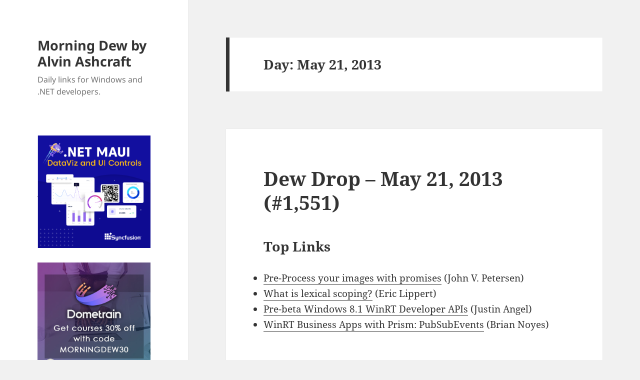

--- FILE ---
content_type: text/html; charset=UTF-8
request_url: https://www.alvinashcraft.com/2013/05/21/
body_size: 17543
content:
<!DOCTYPE html>
<html lang="en-US" class="no-js">
<head>
<!-- Google tag (gtag.js) -->
<script async src="https://www.googletagmanager.com/gtag/js?id=G-5FC0M6G689"></script>
<script>
  window.dataLayer = window.dataLayer || [];
  function gtag(){dataLayer.push(arguments);}
  gtag('js', new Date());

  gtag('config', 'G-5FC0M6G689');
</script>
	<meta charset="UTF-8">
	<meta name="viewport" content="width=device-width, initial-scale=1.0">
	<link rel="profile" href="https://gmpg.org/xfn/11">
	<link rel="pingback" href="https://www.alvinashcraft.com/xmlrpc.php">
	<script>
(function(html){html.className = html.className.replace(/\bno-js\b/,'js')})(document.documentElement);
//# sourceURL=twentyfifteen_javascript_detection
</script>
<title>May 21, 2013 &#8211; Morning Dew by Alvin Ashcraft</title>
<meta name='robots' content='max-image-preview:large' />
<link rel="alternate" type="application/rss+xml" title="Morning Dew by Alvin Ashcraft &raquo; Feed" href="https://www.alvinashcraft.com/feed/" />
<link rel="alternate" type="application/rss+xml" title="Morning Dew by Alvin Ashcraft &raquo; Comments Feed" href="https://www.alvinashcraft.com/comments/feed/" />
<style id='wp-img-auto-sizes-contain-inline-css'>
img:is([sizes=auto i],[sizes^="auto," i]){contain-intrinsic-size:3000px 1500px}
/*# sourceURL=wp-img-auto-sizes-contain-inline-css */
</style>
<style id='wp-emoji-styles-inline-css'>

	img.wp-smiley, img.emoji {
		display: inline !important;
		border: none !important;
		box-shadow: none !important;
		height: 1em !important;
		width: 1em !important;
		margin: 0 0.07em !important;
		vertical-align: -0.1em !important;
		background: none !important;
		padding: 0 !important;
	}
/*# sourceURL=wp-emoji-styles-inline-css */
</style>
<style id='wp-block-library-inline-css'>
:root{--wp-block-synced-color:#7a00df;--wp-block-synced-color--rgb:122,0,223;--wp-bound-block-color:var(--wp-block-synced-color);--wp-editor-canvas-background:#ddd;--wp-admin-theme-color:#007cba;--wp-admin-theme-color--rgb:0,124,186;--wp-admin-theme-color-darker-10:#006ba1;--wp-admin-theme-color-darker-10--rgb:0,107,160.5;--wp-admin-theme-color-darker-20:#005a87;--wp-admin-theme-color-darker-20--rgb:0,90,135;--wp-admin-border-width-focus:2px}@media (min-resolution:192dpi){:root{--wp-admin-border-width-focus:1.5px}}.wp-element-button{cursor:pointer}:root .has-very-light-gray-background-color{background-color:#eee}:root .has-very-dark-gray-background-color{background-color:#313131}:root .has-very-light-gray-color{color:#eee}:root .has-very-dark-gray-color{color:#313131}:root .has-vivid-green-cyan-to-vivid-cyan-blue-gradient-background{background:linear-gradient(135deg,#00d084,#0693e3)}:root .has-purple-crush-gradient-background{background:linear-gradient(135deg,#34e2e4,#4721fb 50%,#ab1dfe)}:root .has-hazy-dawn-gradient-background{background:linear-gradient(135deg,#faaca8,#dad0ec)}:root .has-subdued-olive-gradient-background{background:linear-gradient(135deg,#fafae1,#67a671)}:root .has-atomic-cream-gradient-background{background:linear-gradient(135deg,#fdd79a,#004a59)}:root .has-nightshade-gradient-background{background:linear-gradient(135deg,#330968,#31cdcf)}:root .has-midnight-gradient-background{background:linear-gradient(135deg,#020381,#2874fc)}:root{--wp--preset--font-size--normal:16px;--wp--preset--font-size--huge:42px}.has-regular-font-size{font-size:1em}.has-larger-font-size{font-size:2.625em}.has-normal-font-size{font-size:var(--wp--preset--font-size--normal)}.has-huge-font-size{font-size:var(--wp--preset--font-size--huge)}.has-text-align-center{text-align:center}.has-text-align-left{text-align:left}.has-text-align-right{text-align:right}.has-fit-text{white-space:nowrap!important}#end-resizable-editor-section{display:none}.aligncenter{clear:both}.items-justified-left{justify-content:flex-start}.items-justified-center{justify-content:center}.items-justified-right{justify-content:flex-end}.items-justified-space-between{justify-content:space-between}.screen-reader-text{border:0;clip-path:inset(50%);height:1px;margin:-1px;overflow:hidden;padding:0;position:absolute;width:1px;word-wrap:normal!important}.screen-reader-text:focus{background-color:#ddd;clip-path:none;color:#444;display:block;font-size:1em;height:auto;left:5px;line-height:normal;padding:15px 23px 14px;text-decoration:none;top:5px;width:auto;z-index:100000}html :where(.has-border-color){border-style:solid}html :where([style*=border-top-color]){border-top-style:solid}html :where([style*=border-right-color]){border-right-style:solid}html :where([style*=border-bottom-color]){border-bottom-style:solid}html :where([style*=border-left-color]){border-left-style:solid}html :where([style*=border-width]){border-style:solid}html :where([style*=border-top-width]){border-top-style:solid}html :where([style*=border-right-width]){border-right-style:solid}html :where([style*=border-bottom-width]){border-bottom-style:solid}html :where([style*=border-left-width]){border-left-style:solid}html :where(img[class*=wp-image-]){height:auto;max-width:100%}:where(figure){margin:0 0 1em}html :where(.is-position-sticky){--wp-admin--admin-bar--position-offset:var(--wp-admin--admin-bar--height,0px)}@media screen and (max-width:600px){html :where(.is-position-sticky){--wp-admin--admin-bar--position-offset:0px}}

/*# sourceURL=wp-block-library-inline-css */
</style><style id='global-styles-inline-css'>
:root{--wp--preset--aspect-ratio--square: 1;--wp--preset--aspect-ratio--4-3: 4/3;--wp--preset--aspect-ratio--3-4: 3/4;--wp--preset--aspect-ratio--3-2: 3/2;--wp--preset--aspect-ratio--2-3: 2/3;--wp--preset--aspect-ratio--16-9: 16/9;--wp--preset--aspect-ratio--9-16: 9/16;--wp--preset--color--black: #000000;--wp--preset--color--cyan-bluish-gray: #abb8c3;--wp--preset--color--white: #fff;--wp--preset--color--pale-pink: #f78da7;--wp--preset--color--vivid-red: #cf2e2e;--wp--preset--color--luminous-vivid-orange: #ff6900;--wp--preset--color--luminous-vivid-amber: #fcb900;--wp--preset--color--light-green-cyan: #7bdcb5;--wp--preset--color--vivid-green-cyan: #00d084;--wp--preset--color--pale-cyan-blue: #8ed1fc;--wp--preset--color--vivid-cyan-blue: #0693e3;--wp--preset--color--vivid-purple: #9b51e0;--wp--preset--color--dark-gray: #111;--wp--preset--color--light-gray: #f1f1f1;--wp--preset--color--yellow: #f4ca16;--wp--preset--color--dark-brown: #352712;--wp--preset--color--medium-pink: #e53b51;--wp--preset--color--light-pink: #ffe5d1;--wp--preset--color--dark-purple: #2e2256;--wp--preset--color--purple: #674970;--wp--preset--color--blue-gray: #22313f;--wp--preset--color--bright-blue: #55c3dc;--wp--preset--color--light-blue: #e9f2f9;--wp--preset--gradient--vivid-cyan-blue-to-vivid-purple: linear-gradient(135deg,rgb(6,147,227) 0%,rgb(155,81,224) 100%);--wp--preset--gradient--light-green-cyan-to-vivid-green-cyan: linear-gradient(135deg,rgb(122,220,180) 0%,rgb(0,208,130) 100%);--wp--preset--gradient--luminous-vivid-amber-to-luminous-vivid-orange: linear-gradient(135deg,rgb(252,185,0) 0%,rgb(255,105,0) 100%);--wp--preset--gradient--luminous-vivid-orange-to-vivid-red: linear-gradient(135deg,rgb(255,105,0) 0%,rgb(207,46,46) 100%);--wp--preset--gradient--very-light-gray-to-cyan-bluish-gray: linear-gradient(135deg,rgb(238,238,238) 0%,rgb(169,184,195) 100%);--wp--preset--gradient--cool-to-warm-spectrum: linear-gradient(135deg,rgb(74,234,220) 0%,rgb(151,120,209) 20%,rgb(207,42,186) 40%,rgb(238,44,130) 60%,rgb(251,105,98) 80%,rgb(254,248,76) 100%);--wp--preset--gradient--blush-light-purple: linear-gradient(135deg,rgb(255,206,236) 0%,rgb(152,150,240) 100%);--wp--preset--gradient--blush-bordeaux: linear-gradient(135deg,rgb(254,205,165) 0%,rgb(254,45,45) 50%,rgb(107,0,62) 100%);--wp--preset--gradient--luminous-dusk: linear-gradient(135deg,rgb(255,203,112) 0%,rgb(199,81,192) 50%,rgb(65,88,208) 100%);--wp--preset--gradient--pale-ocean: linear-gradient(135deg,rgb(255,245,203) 0%,rgb(182,227,212) 50%,rgb(51,167,181) 100%);--wp--preset--gradient--electric-grass: linear-gradient(135deg,rgb(202,248,128) 0%,rgb(113,206,126) 100%);--wp--preset--gradient--midnight: linear-gradient(135deg,rgb(2,3,129) 0%,rgb(40,116,252) 100%);--wp--preset--gradient--dark-gray-gradient-gradient: linear-gradient(90deg, rgba(17,17,17,1) 0%, rgba(42,42,42,1) 100%);--wp--preset--gradient--light-gray-gradient: linear-gradient(90deg, rgba(241,241,241,1) 0%, rgba(215,215,215,1) 100%);--wp--preset--gradient--white-gradient: linear-gradient(90deg, rgba(255,255,255,1) 0%, rgba(230,230,230,1) 100%);--wp--preset--gradient--yellow-gradient: linear-gradient(90deg, rgba(244,202,22,1) 0%, rgba(205,168,10,1) 100%);--wp--preset--gradient--dark-brown-gradient: linear-gradient(90deg, rgba(53,39,18,1) 0%, rgba(91,67,31,1) 100%);--wp--preset--gradient--medium-pink-gradient: linear-gradient(90deg, rgba(229,59,81,1) 0%, rgba(209,28,51,1) 100%);--wp--preset--gradient--light-pink-gradient: linear-gradient(90deg, rgba(255,229,209,1) 0%, rgba(255,200,158,1) 100%);--wp--preset--gradient--dark-purple-gradient: linear-gradient(90deg, rgba(46,34,86,1) 0%, rgba(66,48,123,1) 100%);--wp--preset--gradient--purple-gradient: linear-gradient(90deg, rgba(103,73,112,1) 0%, rgba(131,93,143,1) 100%);--wp--preset--gradient--blue-gray-gradient: linear-gradient(90deg, rgba(34,49,63,1) 0%, rgba(52,75,96,1) 100%);--wp--preset--gradient--bright-blue-gradient: linear-gradient(90deg, rgba(85,195,220,1) 0%, rgba(43,180,211,1) 100%);--wp--preset--gradient--light-blue-gradient: linear-gradient(90deg, rgba(233,242,249,1) 0%, rgba(193,218,238,1) 100%);--wp--preset--font-size--small: 13px;--wp--preset--font-size--medium: 20px;--wp--preset--font-size--large: 36px;--wp--preset--font-size--x-large: 42px;--wp--preset--spacing--20: 0.44rem;--wp--preset--spacing--30: 0.67rem;--wp--preset--spacing--40: 1rem;--wp--preset--spacing--50: 1.5rem;--wp--preset--spacing--60: 2.25rem;--wp--preset--spacing--70: 3.38rem;--wp--preset--spacing--80: 5.06rem;--wp--preset--shadow--natural: 6px 6px 9px rgba(0, 0, 0, 0.2);--wp--preset--shadow--deep: 12px 12px 50px rgba(0, 0, 0, 0.4);--wp--preset--shadow--sharp: 6px 6px 0px rgba(0, 0, 0, 0.2);--wp--preset--shadow--outlined: 6px 6px 0px -3px rgb(255, 255, 255), 6px 6px rgb(0, 0, 0);--wp--preset--shadow--crisp: 6px 6px 0px rgb(0, 0, 0);}:where(.is-layout-flex){gap: 0.5em;}:where(.is-layout-grid){gap: 0.5em;}body .is-layout-flex{display: flex;}.is-layout-flex{flex-wrap: wrap;align-items: center;}.is-layout-flex > :is(*, div){margin: 0;}body .is-layout-grid{display: grid;}.is-layout-grid > :is(*, div){margin: 0;}:where(.wp-block-columns.is-layout-flex){gap: 2em;}:where(.wp-block-columns.is-layout-grid){gap: 2em;}:where(.wp-block-post-template.is-layout-flex){gap: 1.25em;}:where(.wp-block-post-template.is-layout-grid){gap: 1.25em;}.has-black-color{color: var(--wp--preset--color--black) !important;}.has-cyan-bluish-gray-color{color: var(--wp--preset--color--cyan-bluish-gray) !important;}.has-white-color{color: var(--wp--preset--color--white) !important;}.has-pale-pink-color{color: var(--wp--preset--color--pale-pink) !important;}.has-vivid-red-color{color: var(--wp--preset--color--vivid-red) !important;}.has-luminous-vivid-orange-color{color: var(--wp--preset--color--luminous-vivid-orange) !important;}.has-luminous-vivid-amber-color{color: var(--wp--preset--color--luminous-vivid-amber) !important;}.has-light-green-cyan-color{color: var(--wp--preset--color--light-green-cyan) !important;}.has-vivid-green-cyan-color{color: var(--wp--preset--color--vivid-green-cyan) !important;}.has-pale-cyan-blue-color{color: var(--wp--preset--color--pale-cyan-blue) !important;}.has-vivid-cyan-blue-color{color: var(--wp--preset--color--vivid-cyan-blue) !important;}.has-vivid-purple-color{color: var(--wp--preset--color--vivid-purple) !important;}.has-black-background-color{background-color: var(--wp--preset--color--black) !important;}.has-cyan-bluish-gray-background-color{background-color: var(--wp--preset--color--cyan-bluish-gray) !important;}.has-white-background-color{background-color: var(--wp--preset--color--white) !important;}.has-pale-pink-background-color{background-color: var(--wp--preset--color--pale-pink) !important;}.has-vivid-red-background-color{background-color: var(--wp--preset--color--vivid-red) !important;}.has-luminous-vivid-orange-background-color{background-color: var(--wp--preset--color--luminous-vivid-orange) !important;}.has-luminous-vivid-amber-background-color{background-color: var(--wp--preset--color--luminous-vivid-amber) !important;}.has-light-green-cyan-background-color{background-color: var(--wp--preset--color--light-green-cyan) !important;}.has-vivid-green-cyan-background-color{background-color: var(--wp--preset--color--vivid-green-cyan) !important;}.has-pale-cyan-blue-background-color{background-color: var(--wp--preset--color--pale-cyan-blue) !important;}.has-vivid-cyan-blue-background-color{background-color: var(--wp--preset--color--vivid-cyan-blue) !important;}.has-vivid-purple-background-color{background-color: var(--wp--preset--color--vivid-purple) !important;}.has-black-border-color{border-color: var(--wp--preset--color--black) !important;}.has-cyan-bluish-gray-border-color{border-color: var(--wp--preset--color--cyan-bluish-gray) !important;}.has-white-border-color{border-color: var(--wp--preset--color--white) !important;}.has-pale-pink-border-color{border-color: var(--wp--preset--color--pale-pink) !important;}.has-vivid-red-border-color{border-color: var(--wp--preset--color--vivid-red) !important;}.has-luminous-vivid-orange-border-color{border-color: var(--wp--preset--color--luminous-vivid-orange) !important;}.has-luminous-vivid-amber-border-color{border-color: var(--wp--preset--color--luminous-vivid-amber) !important;}.has-light-green-cyan-border-color{border-color: var(--wp--preset--color--light-green-cyan) !important;}.has-vivid-green-cyan-border-color{border-color: var(--wp--preset--color--vivid-green-cyan) !important;}.has-pale-cyan-blue-border-color{border-color: var(--wp--preset--color--pale-cyan-blue) !important;}.has-vivid-cyan-blue-border-color{border-color: var(--wp--preset--color--vivid-cyan-blue) !important;}.has-vivid-purple-border-color{border-color: var(--wp--preset--color--vivid-purple) !important;}.has-vivid-cyan-blue-to-vivid-purple-gradient-background{background: var(--wp--preset--gradient--vivid-cyan-blue-to-vivid-purple) !important;}.has-light-green-cyan-to-vivid-green-cyan-gradient-background{background: var(--wp--preset--gradient--light-green-cyan-to-vivid-green-cyan) !important;}.has-luminous-vivid-amber-to-luminous-vivid-orange-gradient-background{background: var(--wp--preset--gradient--luminous-vivid-amber-to-luminous-vivid-orange) !important;}.has-luminous-vivid-orange-to-vivid-red-gradient-background{background: var(--wp--preset--gradient--luminous-vivid-orange-to-vivid-red) !important;}.has-very-light-gray-to-cyan-bluish-gray-gradient-background{background: var(--wp--preset--gradient--very-light-gray-to-cyan-bluish-gray) !important;}.has-cool-to-warm-spectrum-gradient-background{background: var(--wp--preset--gradient--cool-to-warm-spectrum) !important;}.has-blush-light-purple-gradient-background{background: var(--wp--preset--gradient--blush-light-purple) !important;}.has-blush-bordeaux-gradient-background{background: var(--wp--preset--gradient--blush-bordeaux) !important;}.has-luminous-dusk-gradient-background{background: var(--wp--preset--gradient--luminous-dusk) !important;}.has-pale-ocean-gradient-background{background: var(--wp--preset--gradient--pale-ocean) !important;}.has-electric-grass-gradient-background{background: var(--wp--preset--gradient--electric-grass) !important;}.has-midnight-gradient-background{background: var(--wp--preset--gradient--midnight) !important;}.has-small-font-size{font-size: var(--wp--preset--font-size--small) !important;}.has-medium-font-size{font-size: var(--wp--preset--font-size--medium) !important;}.has-large-font-size{font-size: var(--wp--preset--font-size--large) !important;}.has-x-large-font-size{font-size: var(--wp--preset--font-size--x-large) !important;}
/*# sourceURL=global-styles-inline-css */
</style>

<style id='classic-theme-styles-inline-css'>
/*! This file is auto-generated */
.wp-block-button__link{color:#fff;background-color:#32373c;border-radius:9999px;box-shadow:none;text-decoration:none;padding:calc(.667em + 2px) calc(1.333em + 2px);font-size:1.125em}.wp-block-file__button{background:#32373c;color:#fff;text-decoration:none}
/*# sourceURL=/wp-includes/css/classic-themes.min.css */
</style>
<link rel='stylesheet' id='twentyfifteen-fonts-css' href='/wp-content/themes/twentyfifteen/assets/fonts/noto-sans-plus-noto-serif-plus-inconsolata.css?ver=20230328' media='all' />
<link rel='stylesheet' id='genericons-css' href='/wp-content/themes/twentyfifteen/genericons/genericons.css?ver=20251101' media='all' />
<link rel='stylesheet' id='twentyfifteen-style-css' href='/wp-content/themes/twentyfifteen/style.css?ver=20251202' media='all' />
<link rel='stylesheet' id='twentyfifteen-block-style-css' href='/wp-content/themes/twentyfifteen/css/blocks.css?ver=20240715' media='all' />
<script src="https://www.alvinashcraft.com/wp-includes/js/jquery/jquery.min.js?ver=3.7.1" id="jquery-core-js"></script>
<script src="https://www.alvinashcraft.com/wp-includes/js/jquery/jquery-migrate.min.js?ver=3.4.1" id="jquery-migrate-js"></script>
<script id="twentyfifteen-script-js-extra">
var screenReaderText = {"expand":"\u003Cspan class=\"screen-reader-text\"\u003Eexpand child menu\u003C/span\u003E","collapse":"\u003Cspan class=\"screen-reader-text\"\u003Ecollapse child menu\u003C/span\u003E"};
//# sourceURL=twentyfifteen-script-js-extra
</script>
<script src="/wp-content/themes/twentyfifteen/js/functions.js?ver=20250729" id="twentyfifteen-script-js" defer data-wp-strategy="defer"></script>
<link rel="https://api.w.org/" href="https://www.alvinashcraft.com/wp-json/" /><link rel="EditURI" type="application/rsd+xml" title="RSD" href="https://www.alvinashcraft.com/xmlrpc.php?rsd" />
<meta name="generator" content="WordPress 6.9" />
<link rel="icon" href="/wp-content/uploads/2024/11/cropped-DEW_Logo128-32x32.png" sizes="32x32" />
<link rel="icon" href="/wp-content/uploads/2024/11/cropped-DEW_Logo128-192x192.png" sizes="192x192" />
<link rel="apple-touch-icon" href="/wp-content/uploads/2024/11/cropped-DEW_Logo128-180x180.png" />
<meta name="msapplication-TileImage" content="/wp-content/uploads/2024/11/cropped-DEW_Logo128-270x270.png" />
</head>

<body class="archive date wp-embed-responsive wp-theme-twentyfifteen">
<div id="page" class="hfeed site">
	<a class="skip-link screen-reader-text" href="#content">
		Skip to content	</a>

	<div id="sidebar" class="sidebar">
		<header id="masthead" class="site-header">
			<div class="site-branding">
									<p class="site-title"><a href="https://www.alvinashcraft.com/" rel="home" >Morning Dew by Alvin Ashcraft</a></p>
										<p class="site-description">Daily links for Windows and .NET developers.</p>
				
				<button class="secondary-toggle">Menu and widgets</button>
			</div><!-- .site-branding -->
		</header><!-- .site-header -->

			<div id="secondary" class="secondary">

		
		
					<div id="widget-area" class="widget-area" role="complementary">
				<aside id="text-7" class="widget widget_text">			<div class="textwidget"><div><a href="https://www.syncfusion.com/maui-controls?utm_source=alvinashcraft&amp;utm_medium=cpc&amp;utm_campaign=alvinashcraft_maui_banjan26"><img fetchpriority="high" decoding="async" title="Syncfusion .NET MAUI Tools" src="/wp-content/uploads/2022/08/net-maui-dark-600.png" alt="Syncfusion .NET MAUI Tools" width="300" height="300" /></a></div>
<p><!--


<div><a href="https://www.syncfusion.com/blazor-components?utm_source=alvinashcraft&amp;utm_medium=cpc&amp;utm_campaign=alvinashcraft_blazor_banjan26"><img decoding="async" title="Syncfusion Blazor Tools" src="/wp-content/uploads/2025/09/blazor-600.png" alt="Syncfusion Blazor Tools" width="300" height="300" /></a></div>

--></p>
<div style="padding-top: 5px;"><a href="https://dometrain.com/courses/?ref=alvin-ashcraft&amp;promo=morning-dew" target="_blank" rel="noopener"><img decoding="async" title="Dometrain video training courses" src="/wp-content/uploads/2025/10/square_dometrain_morning.jpg" alt="Dometrain video training courses" /></a></div>
<div id="header-ad" data-type="ad" data-publisher="lqm.alvinashcraft.site" data-zone="ron" data-format="300x250"></div>
<div style="padding-top: 5px;"><a style="margin: 6px; outline: 0;" href="https://www.amazon.com/dp/1805120069/"><img decoding="async" src="/wp-content/uploads/2023/10/learnwinui3_2nd_300.png" /></a></div>
<div><strong><a href="https://www.amazon.com/author/alvinashcraft" target="_blank" rel="noopener">&#8211; Get my books on Amazon</a></strong></div>
<div><strong><a href="http://www.wpf.tips/" target="_blank" rel="noopener">&#8211; My WPF Tips Site</a></strong></div>
<div><strong><a href="https://www.winui.tips/" target="_blank" rel="noopener">&#8211; My WinUI Tips Site</a></strong></div>
</div>
		</aside><aside id="text-3" class="widget widget_text"><h2 class="widget-title">About Me</h2>			<div class="textwidget"><p><strong><span style="color: #000000;"><span class="textbox" style="font-size: x-small;"><span style="color: #999999;">I am a Philadelphia-area technical writer, .NET developer, husband, dad, and geek. I currently work for Microsoft and have over 29 years of software development and writing experience.</span><br />
</span></span></strong></p>
<div><a href="https://www.alvinashcraft.com/about-2/">More&#8230;</a></div>
<p>&nbsp;</p>
<div><a style="margin: 6px; outline: 0;" href="https://www.amazon.com/Parallel-Programming-Concurrency-NET6-asynchronous-dp-1803243678/dp/1803243678/?tag=amavin-20"><img decoding="async" src="/wp-content/uploads/2022/08/parallel-prog300.png" /></a></div>
<p><!--Zoho Campaigns Embed Button Starts--></p>
<div>
<p><script type="text/javascript" src="https://zcsub-cmpzourl.maillist-manage.com/js/jquery-1.11.0.min.js"></script> <script type='text/javascript' src='https://zcsub-cmpzourl.maillist-manage.com/js/jquery-migrate-1.2.1.min.js'></script> <script type='text/javascript' src='https://zcsub-cmpzourl.maillist-manage.com/js/jquery-ui-1.10.4.custom.min.js'></script> <a id="embedLink" href="https://zcsub-cmpzourl.maillist-manage.com/ua/Optin?od=11287ecc25cbfd&amp;zx=130b5&amp;tD=1e6e0d21267e1fc9&amp;sD=1e6e0d21267e44cb" target="_blank" rel="noopener"> <button id="EMBED_BUTTON" class="" style="outline: none 0px; background-color: #26a576; color: #ffffff; border-width: 1px; border-image: initial; padding: 6px 10px; border-radius: 5px; text-align: center; width: auto; cursor: pointer; font-size: 14px; font-family: Arial; border-style: solid;" name="EMBED_BUTTON" type="button" value="Get the Dew Drop in your Inbox"> <span class="zceditcnt" spellcheck="false" data-ms-editor="true">Get the Dew Drop in your Inbox</span> </button> </a></p>
<div style="display: none;">
<p><a style="cursor: pointer; background-color: #26a576;" href="https://zcsub-cmpzourl.maillist-manage.com/ua/Optin?od=11287ecc25cbfd&amp;zx=130b5&amp;tD=1e6e0d21267e1fc9&amp;sD=1e6e0d21267e44cb" target="_blank" rel="noopener" name="EMBED_BUTTON"><img decoding="async" id="uploadedBtnImg" class="uploadedBtnImg" style="width: 300px; height: 158px; cursor: pointer;" src="//img.zohostatic.com/campaigns/static2/images/spacer.gif" /></a></p>
<div id="logoCustomizeDiv" class="mt5 ml10" style="font-weight: normal;"><a id="uploadBtnImage" class="linktxt" style="text-decoration: none;" href="https://zcsub-cmpzourl.maillist-manage.com/ua/Optin?od=11287ecc25cbfd&amp;zx=130b5&amp;tD=1e6e0d21267e1fc9&amp;sD=1e6e0d21267e44cb" target="_blank" rel="noopener" name="uploadFromLib"> Change</a> <span class="lightgray">|</span><a id="delSignTmLogo" class="linktxt" href="https://zcsub-cmpzourl.maillist-manage.com/ua/Optin?od=11287ecc25cbfd&amp;zx=130b5&amp;tD=1e6e0d21267e1fc9&amp;sD=1e6e0d21267e44cb" target="_blank" rel="noopener"> Delete</a></div>
</div>
<p><input id="zc_Url" type="hidden" value="zcsub-cmpzourl.maillist-manage.com" /> <input id="zc_formIx" name="zc_formIx" type="hidden" value="3zfd5960638e6c8a9cfa009cf4e70d7dec2ecb0348268a2716074e33863d833a5e" /> <input id="cmpZuid" name="zx" type="hidden" value="undefined" /> <input id="viewFrom" name="viewFrom" type="hidden" value="BUTTON_ACTION" /> <input id="button_tc_codeVal" name="button_tc_codeVal" type="hidden" value="ZCFORMVIEW" /> <script type='text/javascript' src='https://zcsub-cmpzourl.maillist-manage.com/js/optin_min.js'></script> <script> var trackingText='ZCFORMVIEW'; var $ZC = jQuery.noConflict(); $ZC('[id=embedLink]').append("<input type='hidden' id='tc_code"+$ZC('[id=embedLink]').size()+"' value="+trackingText+"/>"); var elemSize = parseInt($ZC('[id=embedLink]').size())-1; var embedLink = $ZC($ZC('[id=embedLink]')[elemSize]).attr('href'); if(embedLink!=undefined && embedLink!=null && embedLink!='null'){ var dynamicCodeVal = $ZC("#tc_code"+$ZC('[id=embedLink]').size()).val(); embedLink = embedLink+'&trackingcode='+dynamicCodeVal; $ZC($ZC('[id=embedLink]')[elemSize]).attr('href',embedLink); $ZC('[id=button_tc_codeVal]').val(dynamicCodeVal); trackSignupEvent(dynamicCodeVal,'buttonView'); } </script></p>
</div>
<p><!-- Zoho Campaigns Embed Button End --></p>
<div><a style="margin: 6px; outline: 0;" href="https://www.eff.org/"><img decoding="async" src="/wp-content/uploads/2025/07/2025-eff-member.png" /></a></div>
<div data-iframe-width="150" data-iframe-height="270" data-share-badge-id="609f7220-c8a7-4750-8e57-6447ac5d46d5" data-share-badge-host="https://www.credly.com"></div>
<p><script type="text/javascript" async src="//cdn.credly.com/assets/utilities/embed.js"></script></p>
</div>
		</aside><aside id="calendar-2" class="widget widget_calendar"><div id="calendar_wrap" class="calendar_wrap"><table id="wp-calendar" class="wp-calendar-table">
	<caption>May 2013</caption>
	<thead>
	<tr>
		<th scope="col" aria-label="Sunday">S</th>
		<th scope="col" aria-label="Monday">M</th>
		<th scope="col" aria-label="Tuesday">T</th>
		<th scope="col" aria-label="Wednesday">W</th>
		<th scope="col" aria-label="Thursday">T</th>
		<th scope="col" aria-label="Friday">F</th>
		<th scope="col" aria-label="Saturday">S</th>
	</tr>
	</thead>
	<tbody>
	<tr>
		<td colspan="3" class="pad">&nbsp;</td><td><a href="https://www.alvinashcraft.com/2013/05/01/" aria-label="Posts published on May 1, 2013">1</a></td><td><a href="https://www.alvinashcraft.com/2013/05/02/" aria-label="Posts published on May 2, 2013">2</a></td><td><a href="https://www.alvinashcraft.com/2013/05/03/" aria-label="Posts published on May 3, 2013">3</a></td><td>4</td>
	</tr>
	<tr>
		<td>5</td><td><a href="https://www.alvinashcraft.com/2013/05/06/" aria-label="Posts published on May 6, 2013">6</a></td><td><a href="https://www.alvinashcraft.com/2013/05/07/" aria-label="Posts published on May 7, 2013">7</a></td><td><a href="https://www.alvinashcraft.com/2013/05/08/" aria-label="Posts published on May 8, 2013">8</a></td><td><a href="https://www.alvinashcraft.com/2013/05/09/" aria-label="Posts published on May 9, 2013">9</a></td><td><a href="https://www.alvinashcraft.com/2013/05/10/" aria-label="Posts published on May 10, 2013">10</a></td><td>11</td>
	</tr>
	<tr>
		<td>12</td><td>13</td><td><a href="https://www.alvinashcraft.com/2013/05/14/" aria-label="Posts published on May 14, 2013">14</a></td><td><a href="https://www.alvinashcraft.com/2013/05/15/" aria-label="Posts published on May 15, 2013">15</a></td><td><a href="https://www.alvinashcraft.com/2013/05/16/" aria-label="Posts published on May 16, 2013">16</a></td><td><a href="https://www.alvinashcraft.com/2013/05/17/" aria-label="Posts published on May 17, 2013">17</a></td><td>18</td>
	</tr>
	<tr>
		<td>19</td><td><a href="https://www.alvinashcraft.com/2013/05/20/" aria-label="Posts published on May 20, 2013">20</a></td><td><a href="https://www.alvinashcraft.com/2013/05/21/" aria-label="Posts published on May 21, 2013">21</a></td><td><a href="https://www.alvinashcraft.com/2013/05/22/" aria-label="Posts published on May 22, 2013">22</a></td><td><a href="https://www.alvinashcraft.com/2013/05/23/" aria-label="Posts published on May 23, 2013">23</a></td><td><a href="https://www.alvinashcraft.com/2013/05/24/" aria-label="Posts published on May 24, 2013">24</a></td><td>25</td>
	</tr>
	<tr>
		<td>26</td><td>27</td><td><a href="https://www.alvinashcraft.com/2013/05/28/" aria-label="Posts published on May 28, 2013">28</a></td><td><a href="https://www.alvinashcraft.com/2013/05/29/" aria-label="Posts published on May 29, 2013">29</a></td><td><a href="https://www.alvinashcraft.com/2013/05/30/" aria-label="Posts published on May 30, 2013">30</a></td><td><a href="https://www.alvinashcraft.com/2013/05/31/" aria-label="Posts published on May 31, 2013">31</a></td>
		<td class="pad" colspan="1">&nbsp;</td>
	</tr>
	</tbody>
	</table><nav aria-label="Previous and next months" class="wp-calendar-nav">
		<span class="wp-calendar-nav-prev"><a href="https://www.alvinashcraft.com/2013/04/">&laquo; Apr</a></span>
		<span class="pad">&nbsp;</span>
		<span class="wp-calendar-nav-next"><a href="https://www.alvinashcraft.com/2013/06/">Jun &raquo;</a></span>
	</nav></div></aside><aside id="tag_cloud-2" class="widget widget_tag_cloud"><h2 class="widget-title">Tags</h2><nav aria-label="Tags"><div class="tagcloud"><ul class='wp-tag-cloud' role='list'>
	<li><a href="https://www.alvinashcraft.com/tag/net-core/" class="tag-cloud-link tag-link-11242 tag-link-position-1" style="font-size: 10.709677419355pt;" aria-label=".net core (692 items)">.net core<span class="tag-link-count"> (692)</span></a></li>
	<li><a href="https://www.alvinashcraft.com/tag/net-maui/" class="tag-cloud-link tag-link-15186 tag-link-position-2" style="font-size: 12.365591397849pt;" aria-label=".net maui (895 items)">.net maui<span class="tag-link-count"> (895)</span></a></li>
	<li><a href="https://www.alvinashcraft.com/tag/agile/" class="tag-cloud-link tag-link-761 tag-link-position-3" style="font-size: 16.129032258065pt;" aria-label="agile (1,589 items)">agile<span class="tag-link-count"> (1589)</span></a></li>
	<li><a href="https://www.alvinashcraft.com/tag/ai/" class="tag-cloud-link tag-link-14253 tag-link-position-4" style="font-size: 11.612903225806pt;" aria-label="ai (789 items)">ai<span class="tag-link-count"> (789)</span></a></li>
	<li><a href="https://www.alvinashcraft.com/tag/android/" class="tag-cloud-link tag-link-831 tag-link-position-5" style="font-size: 13.569892473118pt;" aria-label="android (1,060 items)">android<span class="tag-link-count"> (1060)</span></a></li>
	<li><a href="https://www.alvinashcraft.com/tag/angular/" class="tag-cloud-link tag-link-12561 tag-link-position-6" style="font-size: 13.870967741935pt;" aria-label="angular (1,109 items)">angular<span class="tag-link-count"> (1109)</span></a></li>
	<li><a href="https://www.alvinashcraft.com/tag/aspnet/" class="tag-cloud-link tag-link-1001 tag-link-position-7" style="font-size: 11.462365591398pt;" aria-label="asp.net (783 items)">asp.net<span class="tag-link-count"> (783)</span></a></li>
	<li><a href="https://www.alvinashcraft.com/tag/asp-net-core/" class="tag-cloud-link tag-link-12451 tag-link-position-8" style="font-size: 12.666666666667pt;" aria-label="asp.net core (943 items)">asp.net core<span class="tag-link-count"> (943)</span></a></li>
	<li><a href="https://www.alvinashcraft.com/tag/aspnet-mvc/" class="tag-cloud-link tag-link-1041 tag-link-position-9" style="font-size: 9.505376344086pt;" aria-label="asp.net mvc (579 items)">asp.net mvc<span class="tag-link-count"> (579)</span></a></li>
	<li><a href="https://www.alvinashcraft.com/tag/aws/" class="tag-cloud-link tag-link-1141 tag-link-position-10" style="font-size: 10.10752688172pt;" aria-label="aws (629 items)">aws<span class="tag-link-count"> (629)</span></a></li>
	<li><a href="https://www.alvinashcraft.com/tag/blazor/" class="tag-cloud-link tag-link-14743 tag-link-position-11" style="font-size: 13.41935483871pt;" aria-label="blazor (1,049 items)">blazor<span class="tag-link-count"> (1049)</span></a></li>
	<li><a href="https://www.alvinashcraft.com/tag/c/" class="tag-cloud-link tag-link-1431 tag-link-position-12" style="font-size: 19.741935483871pt;" aria-label="c# (2,749 items)">c#<span class="tag-link-count"> (2749)</span></a></li>
	<li><a href="https://www.alvinashcraft.com/tag/css/" class="tag-cloud-link tag-link-2051 tag-link-position-13" style="font-size: 13.41935483871pt;" aria-label="css (1,052 items)">css<span class="tag-link-count"> (1052)</span></a></li>
	<li><a href="https://www.alvinashcraft.com/tag/devops/" class="tag-cloud-link tag-link-13803 tag-link-position-14" style="font-size: 8.9032258064516pt;" aria-label="devops (526 items)">devops<span class="tag-link-count"> (526)</span></a></li>
	<li><a href="https://www.alvinashcraft.com/tag/docker/" class="tag-cloud-link tag-link-11061 tag-link-position-15" style="font-size: 9.0537634408602pt;" aria-label="docker (530 items)">docker<span class="tag-link-count"> (530)</span></a></li>
	<li><a href="https://www.alvinashcraft.com/tag/entity-framework/" class="tag-cloud-link tag-link-2731 tag-link-position-16" style="font-size: 8.752688172043pt;" aria-label="entity framework (511 items)">entity framework<span class="tag-link-count"> (511)</span></a></li>
	<li><a href="https://www.alvinashcraft.com/tag/f/" class="tag-cloud-link tag-link-2871 tag-link-position-17" style="font-size: 13.720430107527pt;" aria-label="f# (1,101 items)">f#<span class="tag-link-count"> (1101)</span></a></li>
	<li><a href="https://www.alvinashcraft.com/tag/flutter/" class="tag-cloud-link tag-link-14373 tag-link-position-18" style="font-size: 11.462365591398pt;" aria-label="flutter (776 items)">flutter<span class="tag-link-count"> (776)</span></a></li>
	<li><a href="https://www.alvinashcraft.com/tag/github/" class="tag-cloud-link tag-link-3201 tag-link-position-19" style="font-size: 11.311827956989pt;" aria-label="github (759 items)">github<span class="tag-link-count"> (759)</span></a></li>
	<li><a href="https://www.alvinashcraft.com/tag/javascript/" class="tag-cloud-link tag-link-3971 tag-link-position-20" style="font-size: 20.795698924731pt;" aria-label="javascript (3,223 items)">javascript<span class="tag-link-count"> (3223)</span></a></li>
	<li><a href="https://www.alvinashcraft.com/tag/kubernetes/" class="tag-cloud-link tag-link-13893 tag-link-position-21" style="font-size: 9.0537634408602pt;" aria-label="kubernetes (541 items)">kubernetes<span class="tag-link-count"> (541)</span></a></li>
	<li><a href="https://www.alvinashcraft.com/tag/microsoft-azure/" class="tag-cloud-link tag-link-10371 tag-link-position-22" style="font-size: 18.989247311828pt;" aria-label="microsoft azure (2,444 items)">microsoft azure<span class="tag-link-count"> (2444)</span></a></li>
	<li><a href="https://www.alvinashcraft.com/tag/ms-teams/" class="tag-cloud-link tag-link-13561 tag-link-position-23" style="font-size: 11.462365591398pt;" aria-label="ms teams (780 items)">ms teams<span class="tag-link-count"> (780)</span></a></li>
	<li><a href="https://www.alvinashcraft.com/tag/node-js/" class="tag-cloud-link tag-link-5721 tag-link-position-24" style="font-size: 9.0537634408602pt;" aria-label="node.js (533 items)">node.js<span class="tag-link-count"> (533)</span></a></li>
	<li><a href="https://www.alvinashcraft.com/tag/powershell/" class="tag-cloud-link tag-link-6541 tag-link-position-25" style="font-size: 18.387096774194pt;" aria-label="powershell (2,246 items)">powershell<span class="tag-link-count"> (2246)</span></a></li>
	<li><a href="https://www.alvinashcraft.com/tag/python/" class="tag-cloud-link tag-link-6651 tag-link-position-26" style="font-size: 10.258064516129pt;" aria-label="python (642 items)">python<span class="tag-link-count"> (642)</span></a></li>
	<li><a href="https://www.alvinashcraft.com/tag/raven-db/" class="tag-cloud-link tag-link-6761 tag-link-position-27" style="font-size: 8.4516129032258pt;" aria-label="raven db (485 items)">raven db<span class="tag-link-count"> (485)</span></a></li>
	<li><a href="https://www.alvinashcraft.com/tag/react/" class="tag-cloud-link tag-link-11981 tag-link-position-28" style="font-size: 11.913978494624pt;" aria-label="react (825 items)">react<span class="tag-link-count"> (825)</span></a></li>
	<li><a href="https://www.alvinashcraft.com/tag/sharepoint/" class="tag-cloud-link tag-link-7321 tag-link-position-29" style="font-size: 15.677419354839pt;" aria-label="sharepoint (1,469 items)">sharepoint<span class="tag-link-count"> (1469)</span></a></li>
	<li><a href="https://www.alvinashcraft.com/tag/silverlight/" class="tag-cloud-link tag-link-7361 tag-link-position-30" style="font-size: 12.666666666667pt;" aria-label="silverlight (942 items)">silverlight<span class="tag-link-count"> (942)</span></a></li>
	<li><a href="https://www.alvinashcraft.com/tag/sql-server/" class="tag-cloud-link tag-link-11871 tag-link-position-31" style="font-size: 22pt;" aria-label="sql server (3,888 items)">sql server<span class="tag-link-count"> (3888)</span></a></li>
	<li><a href="https://www.alvinashcraft.com/tag/typescript/" class="tag-cloud-link tag-link-8461 tag-link-position-32" style="font-size: 12.064516129032pt;" aria-label="typescript (842 items)">typescript<span class="tag-link-count"> (842)</span></a></li>
	<li><a href="https://www.alvinashcraft.com/tag/uno-platform/" class="tag-cloud-link tag-link-14989 tag-link-position-33" style="font-size: 8.9032258064516pt;" aria-label="uno platform (524 items)">uno platform<span class="tag-link-count"> (524)</span></a></li>
	<li><a href="https://www.alvinashcraft.com/tag/uwp/" class="tag-cloud-link tag-link-12081 tag-link-position-34" style="font-size: 9.6559139784946pt;" aria-label="uwp (582 items)">uwp<span class="tag-link-count"> (582)</span></a></li>
	<li><a href="https://www.alvinashcraft.com/tag/visual-studio/" class="tag-cloud-link tag-link-8731 tag-link-position-35" style="font-size: 20.795698924731pt;" aria-label="visual studio (3,246 items)">visual studio<span class="tag-link-count"> (3246)</span></a></li>
	<li><a href="https://www.alvinashcraft.com/tag/vs2010/" class="tag-cloud-link tag-link-8881 tag-link-position-36" style="font-size: 10.709677419355pt;" aria-label="vs2010 (696 items)">vs2010<span class="tag-link-count"> (696)</span></a></li>
	<li><a href="https://www.alvinashcraft.com/tag/vs-code/" class="tag-cloud-link tag-link-12471 tag-link-position-37" style="font-size: 11.913978494624pt;" aria-label="vs code (832 items)">vs code<span class="tag-link-count"> (832)</span></a></li>
	<li><a href="https://www.alvinashcraft.com/tag/windows-10/" class="tag-cloud-link tag-link-10961 tag-link-position-38" style="font-size: 10.258064516129pt;" aria-label="windows 10 (644 items)">windows 10<span class="tag-link-count"> (644)</span></a></li>
	<li><a href="https://www.alvinashcraft.com/tag/windows-11/" class="tag-cloud-link tag-link-15311 tag-link-position-39" style="font-size: 9.9569892473118pt;" aria-label="windows 11 (616 items)">windows 11<span class="tag-link-count"> (616)</span></a></li>
	<li><a href="https://www.alvinashcraft.com/tag/windows-azure/" class="tag-cloud-link tag-link-9301 tag-link-position-40" style="font-size: 9.3548387096774pt;" aria-label="windows azure (556 items)">windows azure<span class="tag-link-count"> (556)</span></a></li>
	<li><a href="https://www.alvinashcraft.com/tag/windows-phone/" class="tag-cloud-link tag-link-9451 tag-link-position-41" style="font-size: 12.365591397849pt;" aria-label="windows phone (898 items)">windows phone<span class="tag-link-count"> (898)</span></a></li>
	<li><a href="https://www.alvinashcraft.com/tag/winui/" class="tag-cloud-link tag-link-14964 tag-link-position-42" style="font-size: 8pt;" aria-label="winui (452 items)">winui<span class="tag-link-count"> (452)</span></a></li>
	<li><a href="https://www.alvinashcraft.com/tag/wpf/" class="tag-cloud-link tag-link-9701 tag-link-position-43" style="font-size: 16.731182795699pt;" aria-label="wpf (1,738 items)">wpf<span class="tag-link-count"> (1738)</span></a></li>
	<li><a href="https://www.alvinashcraft.com/tag/xamarin/" class="tag-cloud-link tag-link-9731 tag-link-position-44" style="font-size: 16.430107526882pt;" aria-label="xamarin (1,641 items)">xamarin<span class="tag-link-count"> (1641)</span></a></li>
	<li><a href="https://www.alvinashcraft.com/tag/xaml/" class="tag-cloud-link tag-link-9741 tag-link-position-45" style="font-size: 13.268817204301pt;" aria-label="xaml (1,031 items)">xaml<span class="tag-link-count"> (1031)</span></a></li>
</ul>
</div>
</nav></aside>			</div><!-- .widget-area -->
		
	</div><!-- .secondary -->

	</div><!-- .sidebar -->

	<div id="content" class="site-content">

	<section id="primary" class="content-area">
		<main id="main" class="site-main">

		
			<header class="page-header">
				<h1 class="page-title">Day: <span>May 21, 2013</span></h1>			</header><!-- .page-header -->

			
<article id="post-2940" class="post-2940 post type-post status-publish format-standard hentry category-daily-links category-development tag-android tag-aspnet tag-c tag-css tag-html5 tag-javascript tag-mvvm tag-phonegap tag-raven-db tag-sql-server tag-tfs tag-visual-studio tag-windows-8 tag-windows-azure tag-windows-phone tag-wpf tag-xaml tag-yahoo">
	
	<header class="entry-header">
		<h2 class="entry-title"><a href="https://www.alvinashcraft.com/2013/05/21/dew-drop-may-21-2013-1551/" rel="bookmark">Dew Drop – May 21, 2013 (#1,551)</a></h2>	</header><!-- .entry-header -->

	<div class="entry-content">
		<h3><a name="top"></a>Top Links</h3>
<ul>
<li><a href="http://feedproxy.google.com/~r/CodeBetter/~3/RP09-r6Nx3Q/" target="_blank">Pre-Process your images with promises</a> (John V. Petersen)</li>
<li><a href="http://ericlippert.com/2013/05/20/what-is-lexical-scoping/?utm_source=rss&amp;utm_medium=rss&amp;utm_campaign=what-is-lexical-scoping" target="_blank">What is lexical scoping?</a> (Eric Lippert)</li>
<li><a href="http://justinangel.net/Win81APIs" target="_blank">Pre-beta Windows 8.1 WinRT Developer APIs</a> (Justin Angel)</li>
<li><a href="http://www.silverlightshow.net/items/WinRT-Business-Apps-with-Prism-PubSubEvents.aspx" target="_blank">WinRT Business Apps with Prism: PubSubEvents</a> (Brian Noyes)</li>
</ul>
<p>&#160;</p>
<h3><a name="web"></a>Web Development</h3>
<ul>
<li><a href="http://ardalis.com/moving-a-site-to-windows-azure-in-5-easy-steps" target="_blank">Moving a Site to Windows Azure in 5 Easy Steps</a> (Steve Smith)</li>
<li><a href="http://feedproxy.google.com/~r/alistapart/main/~3/EcxNHDRHkTM/writing-testable-javascript" target="_blank">Writing Testable JavaScript</a> (Rebecca Murphey)</li>
<li><a href="http://feedproxy.google.com/~r/alistapart/main/~3/x0nEW66nHaE/the-design-of-code-organizing-javascript" target="_blank">The Design of Code: Organizing JavaScript</a> (Anthony Colangelo)</li>
<li><a href="http://blog.boyet.com/blog/blog/dumb-css-cursor-pointer-or-hand/" target="_blank">Dumb CSS: cursor pointer or hand?</a> (Julian M. Bucknall)</li>
<li><a href="http://blogs.msdn.com/b/eternalcoding/archive/2013/05/21/benchmarking-a-html5-game-html5-potatoes-gaming-bench.aspx" target="_blank">Benchmarking a HTML5 game: HTML5 Potatoes Gaming Bench</a> (David Catuhe)</li>
<li><a href="http://feedproxy.google.com/~r/thnk2wn/~3/3g356ksyEKQ/aspnet-nlog-sql-server-logging-and-error-handling-part-1.html" target="_blank">ASP.NET NLog Sql Server Logging and Error Handling Part 1</a> (Geoff Hudik)</li>
<li><a href="http://feedproxy.google.com/~r/DiaryOfAnetDeveloperByJefClaes/~3/I6N7Z2HGTc0/validating-composite-models-with.html" target="_blank">Validating composite models with knockout validation</a> (Jef Claes)</li>
<li><a href="http://feedproxy.google.com/~r/CSharperImage/~3/HxcS2SRo_8Y/quick-tip-processing-html-content-in.html" target="_blank">Quick Tip: Processing HTML Content in Windows Store Apps</a> (Jeremy Likness)</li>
<li><a href="http://feedproxy.google.com/~r/JosephGuadagno/~3/fDvMmjvGvfg/post.aspx" target="_blank">ASP.NET FriendlyUrls ViewSwitcher and jQuery Mobile</a> (Joseph Guadagno)</li>
<li><a href="http://feedproxy.google.com/~r/netCurryRecentArticles/~3/OM1vk0varts/ShowArticle.aspx" target="_blank">Inject Controller Libraries Dynamically at Runtime in ASP.NET Web API using Custom Assembly Resolvers</a> (Suprotim Agarwal)</li>
<li><a href="http://lightswitchhelpwebsite.com/Blog/tabid/61/EntryId/1199/Using-The-Clippy-Agent-in-the-Visual-Studio-LightSwitch-HTML-Client.aspx" target="_blank">Using The Clippy Agent in the Visual Studio LightSwitch HTML Client</a> (Michael Washington)</li>
<li><a href="http://blogs.windows.com/windows_phone/b/wpdev/archive/2013/05/20/use-your-html5-skills-port-your-phonegap-app-to-windows-phone-and-win-prizes.aspx" target="_blank">Use your HTML5 skills, port your PhoneGap app to Windows Phone, and win prizes</a> (JC Cimetiere)</li>
<li><a href="https://hacks.mozilla.org/2013/05/firefox-developer-tool-features-for-firefox-23/" target="_blank">Firefox Developer Tool Features for Firefox 23</a> (Rob Campbell)</li>
<li><a href="http://odetocode.com/blogs/scott/archive/2013/05/20/angularjs-abstractions-filters.aspx" target="_blank">AngularJS Abstractions: Filters</a> (K. Scott Allen)</li>
<li><a href="http://feedproxy.google.com/~r/DiaryOfANinja/~3/1no-uWPXpT8/introducing-my-cloud-deployment-service-oncheckincom" target="_blank">Introducing My Cloud Deployment Service, OnCheckin.com</a> (Doug Rathbone)</li>
<li><a href="http://blogs.msdn.com/b/ie/archive/2013/05/20/ie-dev-center-finding-the-resources-you-need-quickly.aspx" target="_blank">IE Dev Center: Finding the resources you need, quickly</a> (Erika Navara)</li>
</ul>
<p>&#160;</p>
<h3><a name="silverlight"></a>XAML</h3>
<ul>
<li><a href="http://channel9.msdn.com/coding4fun/blog/Andy-and-Okra-is-your-Windows-8-App-Store-MVVM-app-building-supercharger" target="_blank">Andy and Okra is your Windows 8 App Store MVVM app building supercharger&#8230;</a> (Greg Duncan)</li>
<li><a href="http://feedproxy.google.com/~r/Telerik/~3/sLTAQr973J8/conference-buddy-on-wpf" target="_blank">Conference Buddy on WPF</a> (Jesse Liberty)</li>
<li><a href="http://feedproxy.google.com/~r/kunal2383/~3/HwLE0PGiRfQ/how-to-create-custom-xmlns-namespaces.html" target="_blank">How to create custom XMLNS namespaces to keep your XAML clean?</a> (Kunal Chowdhury)</li>
<li><a href="http://feedproxy.google.com/~r/wmexperts/~3/VJlGe354hHE/story01.htm" target="_blank">Windows Phone 8 Unleashed developer resource now available on Amazon</a> (Rich Edmonds)</li>
<li><a href="http://wpf.2000things.com/2013/05/21/824-setting-a-cursor-on-a-top-level-element/" target="_blank">2000 WPF Things #824 – Setting a Cursor on a Top Level Element</a> (Sean Sexton)</li>
</ul>
<p>&#160;</p>
<h3><a name="dotnet"></a>Miscellaneous .NET</h3>
<ul>
<li><a href="http://csharp.2000things.com/2013/05/21/848-viewing-the-call-stack-in-visual-studio/" target="_blank">2000 C# Things #848 – Viewing the Call Stack in Visual Studio</a> (Sean Sexton)</li>
<li><a href="http://feedproxy.google.com/~r/JonSkeetCodingBlog/~3/2WGaSufZ7Og/book-review-async-in-c-5-0.aspx" target="_blank">Book Review: Async in C# 5.0</a> (Jon Skeet)</li>
<li><a href="http://blogs.msdn.com/b/delay/archive/2013/05/20/64-bits-ought-to-be-enough-for-everybody-textanalysistool-net-update-for-net-2-0-and-64-bit-enables-the-analysis-of-larger-files.aspx" target="_blank">64 bits ought to be enough for everybody [TextAnalysisTool.NET update for .NET 2.0 and 64-bit enables the analysis of larger files!]</a> (David Anson)</li>
<li><a href="http://feedproxy.google.com/~r/geekswithblogs/~3/8i1OOfjul5Q/new-book-pro-team-foundation-service.aspx" target="_blank">New Book: Pro Team Foundation Service</a> (Jakob Ehn)</li>
<li><a href="http://feeds.hinshelwood.com/~/41393611/0/visualstudioalm~Enable-Feedback-support-for-users-in-Team-Foundation-Server/" target="_blank">Enable Feedback support for users in Team Foundation Server 2012</a> (Martin Hinshelwood)</li>
<li><a href="http://blogs.msdn.com/b/oldnewthing/archive/2013/05/20/10419965.aspx" target="_blank">Copying a file to the clipboard so you can paste it into Explorer or an email message or whatever</a> (Raymond Chen)</li>
<li><a href="http://thesociablegeek.com/gamemaker/adding-windows-8-features-to-a-game-maker-game/" target="_blank">Adding Windows 8 Features to a Game Maker Game</a> (Daniel Egan)</li>
<li><a href="http://blogs.msdn.com/b/microsoft_press/archive/2013/05/20/windows-dev-center-updates-to-the-game-portal.aspx" target="_blank">Windows Dev Center: Updates to the game portal</a> (Devon Musgrave)</li>
<li><a href="http://feedproxy.google.com/~r/LosTechies/~3/Y-D0v-GfhD4/" target="_blank">ripple: Fubu-inspired dependency management</a> (Josh Arnold)</li>
</ul>
<p>&#160;</p>
<h3><a name="design"></a>Design / Methodology / Testing</h3>
<ul>
<li><a href="http://feedproxy.google.com/~r/TestStudio/~3/YeWW1_REwYU/Data-Driven-Test-Automation.aspx" target="_blank">Data-Driven Test Automation</a> (Steven Vore)</li>
<li><a href="http://boagworld.com/design/wireframe/?utm_source=rss&amp;utm_medium=rss&amp;utm_campaign=wireframe" target="_blank">Never wireframe alone</a> (Paul Boag)</li>
<li><a href="http://feedproxy.google.com/~r/Telerik/~3/lmRH94d_iQg/choose-you-constructor-with-justmock-automocking" target="_blank">Choose You Constructor with JustMock Automocking</a> (Phil Japikse)</li>
</ul>
<p>&#160;</p>
<h3><a name="mobile"></a>Other Mobile Platforms</h3>
<ul>
<li><a href="http://www.infragistics.com/community/blogs/torrey-betts/archive/2013/05/20/top-10-tools-for-mac-and-ios-development.aspx" target="_blank">Top 10 Tools for Mac and iOS Development</a> (Torrey Betts)</li>
<li><a href="http://bradabrams.com/2013/05/google-io-2013-session-overview-from-nothing-to-nirvana-in-minutes-cloud-backend-for-your-android-application-building-geek-serendipity/" target="_blank">Google I/O 2013 Session Overview: From Nothing to Nirvana in Minutes: Cloud Backend for your Android Application – Building Geek Serendipity</a> (Brad Abrams)</li>
<li><a href="http://hadihariri.com/2013/05/21/android-applications-with-kotlin/" target="_blank">Android applications with Kotlin</a> (Hadi Hariri)</li>
<li><a href="http://www.gamasutra.com/view/news/192654/iOS_and_Android_Unity_licenses_are_now_free.php" target="_blank">Unity&#8217;s mobile licenses are now free</a> (Mike Rose)</li>
<li><a href="http://css.dzone.com/articles/capturing-camerapicture-data" target="_blank">Capturing camera/picture data without PhoneGap</a> (Raymond Camden)</li>
</ul>
<p>&#160;</p>
<h3><a name="podcasts"></a>Podcasts / Screencasts / Videos</h3>
<ul>
<li><a href="http://www.dotnetrocks.com/default.aspx?ShowNum=873" target="_blank">.NET Rocks! &#8211; Derik Whittaker Migrates from XAML to HTML</a> (Carl Franklin &amp; Richard Campbell)</li>
<li><a href="http://channel9.msdn.com/Series/Reimagine-SharePoint-Development/Reimagine-SharePoint-Development-A-better-way-to-customize-SharePoint" target="_blank">Reimagine SharePoint Development: A better way to customize SharePoint | Reimagine SharePoint Development</a> (Keenan Newton)</li>
<li><a href="http://feedproxy.google.com/~r/structuretoobig/~3/MygAilfAr8s/post.aspx" target="_blank">Microsoft DevRadio: Spring Azure Update Review &#8211; IaaS, Web Sites, Licensing and more!</a> (Brian Hitney)</li>
<li><a href="http://nerdist.libsyn.com/tony-hale" target="_blank">The Nerdist Podcast &#8211; Tony Hale</a> (Chris Hardwick)</li>
<li><a href="http://feliciaday.com/blog/geek-and-sundry-vlogs-is-now-launched" target="_blank">Geek and Sundry Vlogs is now LAUNCHED!</a> (Felicia Day)</li>
<li><a href="http://channel9.msdn.com/Shows/Defrag-Tools/Defrag-Tools-41-WPT-Command-Line" target="_blank">Defrag Tools: #41 &#8211; WPT &#8211; Command Line | Defrag Tools</a> (Larry Larsen, Andrew Richards &amp; Chad Beeder)</li>
<li><a href="http://channel9.msdn.com/Shows/PingShow/Ping-178-Facebook--Microsoft-make-it-official-Xbox-points-Microsoft-Tattoos-Star-Trek-lands" target="_blank">Ping 178: Xbox points, Microsoft Tattoos, Star Trek lands | Ping!</a> (Laura Foy)</li>
</ul>
<p>&#160;</p>
<h3><a name="events"></a>Community / Events</h3>
<ul>
<li><a href="http://feeds.devhammer.net/~r/devhammer/~3/RwZkte78OuA/upcoming-events-for-may-20th-2013" target="_blank">Upcoming Events for May 20th, 2013</a> (G. Andrew Duthie)</li>
<li><a href="http://feedproxy.google.com/~r/billwagner/~3/YsutpDGETOs/humanitarian-toolbox-hackathon-at-devteach" target="_blank">Humanitarian Toolbox Hackathon at DevTeach</a> (Bill Wagner)</li>
<li><a href="http://blogs.msdn.com/b/jimoneil/archive/2013/05/20/port-a-windows-8-app-and-win-a-trip-to-build.aspx" target="_blank">Port Your App to Windows 8 and Win a Trip to BUILD</a> (Jim O&#8217;Neil)</li>
</ul>
<p>&#160;</p>
<h3><a name="sql"></a>Database</h3>
<ul>
<li><a href="http://feedproxy.google.com/~r/ExploringBeyondRelational/~3/Vu5Sz7DDau0/sql-server-import-and-export-wizard-ssis-part-2.aspx" target="_blank">SQL Server Import and Export Wizard – SSIS Part 2</a> (Chander Sharma)</li>
<li><a href="http://feedproxy.google.com/~r/AyendeRahien/~3/lXllFzY0rCk/ravendb-victory" target="_blank">RavenDB, Victory</a> (Oren Eini)</li>
</ul>
<p>&#160;</p>
<h3><a name="ps"></a>PowerShell</h3>
<ul>
<li><a href="http://www.sqlservercentral.com/blogs/scarydba/2013/05/20/azure-does-powershell-too/" target="_blank">Azure does Powershell too</a> (Grant Fritchey)</li>
</ul>
<p>&#160;</p>
<h3><a name="misc"></a>Miscellaneous</h3>
<ul>
<li><a href="http://feeds.microsoftjobsblog.com/~r/MicrosoftJobsBlog/~3/GYeSpoWjZ9E/how-to-use-your-internship-to-prepare-for-a-full-time-career" target="_blank">How to use your internship to prepare for a full-time career</a> (MS JobsBlog)</li>
<li><a href="http://blogs.msdn.com/b/bethmassi/archive/2013/05/20/use-your-msdn-benefit-to-convert-your-office-365-developer-preview.aspx" target="_blank">Use Your MSDN Benefit to Convert Your Office 365 Developer Preview</a> (Beth Massi)</li>
<li><a href="http://feedproxy.google.com/~r/Techcrunch/~3/KpYK2uI-WNg/" target="_blank">Flickr Gets A Huge Revamp With Hi-Res Image-Filled UI, New Android App, And 1TB Of Free Storage</a> (Jordan Crook)</li>
</ul>
<p>&#160;</p>
<h3><a name="links"></a>More Link Collections</h3>
<ul>
<li><a href="http://jasonhaley.com/blog/post.aspx?id=0eaf0b06-7464-42ca-bc07-09b35d9c28fc" target="_blank">Interesting Finds: May 21, 2013</a> (Jason Haley)</li>
<li><a href="http://blogs.msdn.com/b/robcaron/archive/2013/05/20/top-10-microsoft-developer-links-for-monday-may-20th.aspx" target="_blank">Top 10 Microsoft Developer Links for Monday, May 20th</a> (Rob Caron)</li>
<li><a href="http://afreshcup.com/home/2013/5/21/double-shot-1132.html" target="_blank">Double Shot #1132</a> (Mike Gunderloy)</li>
<li><a href="http://feeds.feedblitz.com/~/41387571/0/dirkstrauss~The-Daily-Six-Pack-May" target="_blank">The Daily Six Pack: May 21, 2013</a> (Dirk Strauss)</li>
<li><a href="http://feedproxy.google.com/~r/silverlightshow/~3/VoAMWaaSjbQ/Daily-News-Digest-5-21-2013.aspx" target="_blank">Daily News Digest 5/21/2013</a> (Silverlight Show)</li>
<li><a href="http://feedproxy.google.com/~r/ReflectivePerspective/~3/R63yKEQwR98/" target="_blank">The Morning Brew #1360</a> (Chris Alcock)</li>
<li><a href="http://www.windowsdevnews.com/Blogs.aspx?ID=219" target="_blank">Windows Dev News for May 20, 2013 &#8211; #0147</a> (Dave Campbell)</li>
<li><a href="http://feedproxy.google.com/~r/Windowsphonegeek/~3/uza66pCGeQ8/daily-windows-8-development-news-20-may-2013" target="_blank">Daily Windows 8 Development News 20 May 2013</a> <em>and</em> <a href="http://feedproxy.google.com/~r/Windowsphonegeek/~3/k4qPbU_R9V0/daily-windows-phone-development-news-20-may-2013" target="_blank">Daily Windows Phone Development News 20 May 2013</a> (Windows Phone Geek)</li>
</ul>
<p>&#160;</p>
<h3><a name="shelf"></a>The Geek Shelf</h3>
<div style="padding-bottom: 0px; margin: 0px; padding-left: 0px; padding-right: 0px; display: inline; float: none; padding-top: 0px" id="scid:7dc1bd33-94bd-46fd-a20b-0131235bcd47:93049137-b90d-496a-9012-72925e515add" class="wlWriterEditableSmartContent">
<table cellspacing="0" cellpadding="2" width="400" border="0" unselectable="on">
<tbody>
<tr>
<td valign="top" width="400">
<p><a title="Pragmatic Version Control Using Git (Pragmatic Starter Kit): Travis Swicegood: 9781934356159: Books" href="http://www.amazon.com/exec/obidos/ASIN/1934356158/alvinashcraft-20"><img decoding="async" src="http://images.amazon.com/images/P/1934356158.01.MZZZZZZZ.jpg" border="0" align="left" style="float:left">Pragmatic Version Control Using Git (Pragmatic Starter Kit): Travis Swicegood: 9781934356159: Books</a></p>
<p><b>ISBN</b>: 1934356158<br /><b>ISBN-13</b>: 9781934356159</p>
</td>
</tr>
</tbody>
</table>
</div>
<p>&#160;</p>
<div style="padding-bottom: 0px; margin: 0px; padding-left: 0px; padding-right: 0px; display: inline; float: none; padding-top: 0px" id="scid:0767317B-992E-4b12-91E0-4F059A8CECA8:d2884fdd-ffcf-4d6d-b87b-9a8e5f8c4fe6" class="wlWriterEditableSmartContent">Technorati Tags: <a href="http://technorati.com/tags/visual+studio" rel="tag">visual studio</a>,<a href="http://technorati.com/tags/css" rel="tag">css</a>,<a href="http://technorati.com/tags/html5" rel="tag">html5</a>,<a href="http://technorati.com/tags/javascript" rel="tag">javascript</a>,<a href="http://technorati.com/tags/phonegap" rel="tag">phonegap</a>,<a href="http://technorati.com/tags/android" rel="tag">android</a>,<a href="http://technorati.com/tags/yahoo" rel="tag">yahoo</a>,<a href="http://technorati.com/tags/sql+server" rel="tag">sql server</a>,<a href="http://technorati.com/tags/raven+db" rel="tag">raven db</a>,<a href="http://technorati.com/tags/tfs" rel="tag">tfs</a>,<a href="http://technorati.com/tags/xaml" rel="tag">xaml</a>,<a href="http://technorati.com/tags/mvvm" rel="tag">mvvm</a>,<a href="http://technorati.com/tags/wpf" rel="tag">wpf</a>,<a href="http://technorati.com/tags/c%23" rel="tag">c#</a>,<a href="http://technorati.com/tags/windows+azure" rel="tag">windows azure</a>,<a href="http://technorati.com/tags/windows+8" rel="tag">windows 8</a>,<a href="http://technorati.com/tags/windows+phone" rel="tag">windows phone</a>,<a href="http://technorati.com/tags/asp.net" rel="tag">asp.net</a></div>
	</div><!-- .entry-content -->

	
	<footer class="entry-footer">
		<span class="posted-on"><span class="screen-reader-text">Posted on </span><a href="https://www.alvinashcraft.com/2013/05/21/dew-drop-may-21-2013-1551/" rel="bookmark"><time class="entry-date published updated" datetime="2013-05-21T09:07:02-04:00">May 21, 2013</time></a></span><span class="cat-links"><span class="screen-reader-text">Categories </span><a href="https://www.alvinashcraft.com/category/development/daily-links/" rel="category tag">Daily Links</a>, <a href="https://www.alvinashcraft.com/category/development/" rel="category tag">Development</a></span><span class="tags-links"><span class="screen-reader-text">Tags </span><a href="https://www.alvinashcraft.com/tag/android/" rel="tag">android</a>, <a href="https://www.alvinashcraft.com/tag/aspnet/" rel="tag">asp.net</a>, <a href="https://www.alvinashcraft.com/tag/c/" rel="tag">c#</a>, <a href="https://www.alvinashcraft.com/tag/css/" rel="tag">css</a>, <a href="https://www.alvinashcraft.com/tag/html5/" rel="tag">html5</a>, <a href="https://www.alvinashcraft.com/tag/javascript/" rel="tag">javascript</a>, <a href="https://www.alvinashcraft.com/tag/mvvm/" rel="tag">mvvm</a>, <a href="https://www.alvinashcraft.com/tag/phonegap/" rel="tag">phonegap</a>, <a href="https://www.alvinashcraft.com/tag/raven-db/" rel="tag">raven db</a>, <a href="https://www.alvinashcraft.com/tag/sql-server/" rel="tag">sql server</a>, <a href="https://www.alvinashcraft.com/tag/tfs/" rel="tag">tfs</a>, <a href="https://www.alvinashcraft.com/tag/visual-studio/" rel="tag">visual studio</a>, <a href="https://www.alvinashcraft.com/tag/windows-8/" rel="tag">windows 8</a>, <a href="https://www.alvinashcraft.com/tag/windows-azure/" rel="tag">windows azure</a>, <a href="https://www.alvinashcraft.com/tag/windows-phone/" rel="tag">windows phone</a>, <a href="https://www.alvinashcraft.com/tag/wpf/" rel="tag">wpf</a>, <a href="https://www.alvinashcraft.com/tag/xaml/" rel="tag">xaml</a>, <a href="https://www.alvinashcraft.com/tag/yahoo/" rel="tag">yahoo</a></span>			</footer><!-- .entry-footer -->

</article><!-- #post-2940 -->

		</main><!-- .site-main -->
	</section><!-- .content-area -->


	</div><!-- .site-content -->

	<footer id="colophon" class="site-footer">
		<div class="site-info">
						<a class="privacy-policy-link" href="https://www.alvinashcraft.com/privacy-policy/" rel="privacy-policy">Privacy Policy</a><span role="separator" aria-hidden="true"></span>			<a href="https://wordpress.org/" class="imprint">
				Proudly powered by WordPress			</a>
		</div><!-- .site-info -->
	</footer><!-- .site-footer -->

</div><!-- .site -->

<script type="speculationrules">
{"prefetch":[{"source":"document","where":{"and":[{"href_matches":"/*"},{"not":{"href_matches":["/wp-*.php","/wp-admin/*","/wp-content/uploads/*","/wp-content/*","/wp-content/plugins/*","/wp-content/themes/twentyfifteen/*","/*\\?(.+)"]}},{"not":{"selector_matches":"a[rel~=\"nofollow\"]"}},{"not":{"selector_matches":".no-prefetch, .no-prefetch a"}}]},"eagerness":"conservative"}]}
</script>
<script id="wp-emoji-settings" type="application/json">
{"baseUrl":"https://s.w.org/images/core/emoji/17.0.2/72x72/","ext":".png","svgUrl":"https://s.w.org/images/core/emoji/17.0.2/svg/","svgExt":".svg","source":{"concatemoji":"https://www.alvinashcraft.com/wp-includes/js/wp-emoji-release.min.js?ver=6.9"}}
</script>
<script type="module">
/*! This file is auto-generated */
const a=JSON.parse(document.getElementById("wp-emoji-settings").textContent),o=(window._wpemojiSettings=a,"wpEmojiSettingsSupports"),s=["flag","emoji"];function i(e){try{var t={supportTests:e,timestamp:(new Date).valueOf()};sessionStorage.setItem(o,JSON.stringify(t))}catch(e){}}function c(e,t,n){e.clearRect(0,0,e.canvas.width,e.canvas.height),e.fillText(t,0,0);t=new Uint32Array(e.getImageData(0,0,e.canvas.width,e.canvas.height).data);e.clearRect(0,0,e.canvas.width,e.canvas.height),e.fillText(n,0,0);const a=new Uint32Array(e.getImageData(0,0,e.canvas.width,e.canvas.height).data);return t.every((e,t)=>e===a[t])}function p(e,t){e.clearRect(0,0,e.canvas.width,e.canvas.height),e.fillText(t,0,0);var n=e.getImageData(16,16,1,1);for(let e=0;e<n.data.length;e++)if(0!==n.data[e])return!1;return!0}function u(e,t,n,a){switch(t){case"flag":return n(e,"\ud83c\udff3\ufe0f\u200d\u26a7\ufe0f","\ud83c\udff3\ufe0f\u200b\u26a7\ufe0f")?!1:!n(e,"\ud83c\udde8\ud83c\uddf6","\ud83c\udde8\u200b\ud83c\uddf6")&&!n(e,"\ud83c\udff4\udb40\udc67\udb40\udc62\udb40\udc65\udb40\udc6e\udb40\udc67\udb40\udc7f","\ud83c\udff4\u200b\udb40\udc67\u200b\udb40\udc62\u200b\udb40\udc65\u200b\udb40\udc6e\u200b\udb40\udc67\u200b\udb40\udc7f");case"emoji":return!a(e,"\ud83e\u1fac8")}return!1}function f(e,t,n,a){let r;const o=(r="undefined"!=typeof WorkerGlobalScope&&self instanceof WorkerGlobalScope?new OffscreenCanvas(300,150):document.createElement("canvas")).getContext("2d",{willReadFrequently:!0}),s=(o.textBaseline="top",o.font="600 32px Arial",{});return e.forEach(e=>{s[e]=t(o,e,n,a)}),s}function r(e){var t=document.createElement("script");t.src=e,t.defer=!0,document.head.appendChild(t)}a.supports={everything:!0,everythingExceptFlag:!0},new Promise(t=>{let n=function(){try{var e=JSON.parse(sessionStorage.getItem(o));if("object"==typeof e&&"number"==typeof e.timestamp&&(new Date).valueOf()<e.timestamp+604800&&"object"==typeof e.supportTests)return e.supportTests}catch(e){}return null}();if(!n){if("undefined"!=typeof Worker&&"undefined"!=typeof OffscreenCanvas&&"undefined"!=typeof URL&&URL.createObjectURL&&"undefined"!=typeof Blob)try{var e="postMessage("+f.toString()+"("+[JSON.stringify(s),u.toString(),c.toString(),p.toString()].join(",")+"));",a=new Blob([e],{type:"text/javascript"});const r=new Worker(URL.createObjectURL(a),{name:"wpTestEmojiSupports"});return void(r.onmessage=e=>{i(n=e.data),r.terminate(),t(n)})}catch(e){}i(n=f(s,u,c,p))}t(n)}).then(e=>{for(const n in e)a.supports[n]=e[n],a.supports.everything=a.supports.everything&&a.supports[n],"flag"!==n&&(a.supports.everythingExceptFlag=a.supports.everythingExceptFlag&&a.supports[n]);var t;a.supports.everythingExceptFlag=a.supports.everythingExceptFlag&&!a.supports.flag,a.supports.everything||((t=a.source||{}).concatemoji?r(t.concatemoji):t.wpemoji&&t.twemoji&&(r(t.twemoji),r(t.wpemoji)))});
//# sourceURL=https://www.alvinashcraft.com/wp-includes/js/wp-emoji-loader.min.js
</script>
<a rel="me" href="https://hachyderm.io/@alvinashcraft">Mastodon</a><br/>
<a href="https://github.com/alvinashcraft" rel="me">github.com/alvinashcraft</a>
</body>
</html>
